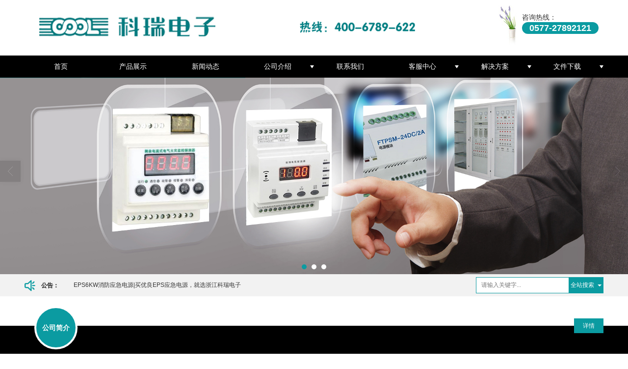

--- FILE ---
content_type: text/html; charset=utf-8
request_url: http://www.krxin.com/
body_size: 9626
content:
<!DOCTYPE html PUBLIC "-//W3C//DTD XHTML 1.0 Stict//EN" "http://www.w3.org/TR/xhtml1/DTD/xhtml1-strict.dtd">
<html xmlns="http://www.w3.org/1999/xhtml">
<head>
<meta http-equiv="Content-Type" content="text/html; charset=utf-8"/>
<meta charset="utf-8">
<meta http-equiv="X-UA-Compatible" content="IE=edge" />
<!-- 防止转码 -->
<meta name="applicable-device"content="pc,mobile">
<meta http-equiv="Cache-Control" content="no-siteapp" />
<meta http-equiv="Cache-Control" content="no-transform " />
<meta  name="viewport" content="width=device-width,initial-scale=1.0,minimum-scale=1.0, maximum-scale=1.0, user-scalable=no" />
<meta name="author" content="" />
<!--U防止json劫持token-->
<meta name="csrf-token" content="e46f16ecaa87c70620036255db9c6c61">
<meta name="domain-token" content="2fdab840f66d99dc5d041338018043bf">
<meta name="seo-base-link" content="">
<title>FEPS应急电源,消防设备应急电源,灯具专用应急电源,智能照明疏散系统,集中控制疏散系统</title>
<meta name="keywords" content="EPS应急电源,FEPS应急电源,消防巡检柜,直流屏,消防设备应急电源,灯具专用应急电源,智能照明疏散系统,集中控制疏散系统,集中供电型智能疏散系统,消防水泵自动巡检控制设备,浙江省科瑞电子科技有限公司" />
<meta name="description" content="科瑞电子科技主要产品：EPS消防应急电源系统、智能消防疏散指示系统、智能消防水泵（风机）巡检系统、UPS不间断电源、逆变电源、变频电源、太阳能电源、风能电源。 联系： 13506546510 邱华东" />
<link rel="shortcut icon" type="image/x-icon" href="//mz-style.258fuwu.com/favicon.ico" />
<link rel="canonical" href="http://www.krxin.com/">
<!--引导页加载-->
<link href="//mz-style.258fuwu.com/Public/Css/User/guidestyle.css?v=43" rel="stylesheet" />
<link href="//mz-style.258fuwu.com/Public/Css/p_mb.css?v=43" rel='stylesheet' />
<link href="//mz-style.258fuwu.com/Public/Css/bootstrap.min.css?v=43" rel='stylesheet' />
<link href="//mz-style.258fuwu.com/Public/Css/public.css?v=43" rel='stylesheet' />
<link href="//mz-style.258fuwu.com/Public/Css/banner/banner.css?v=43" rel='stylesheet' />
<link rel="stylesheet" href="//mz-style.258fuwu.com/Public/Home/Theme189/style.css?v=43" />
<link rel="stylesheet" type="text/css" href="//mz-style.258fuwu.com/Public/Css/custom.css?v=8">
<!--<style>-->
<link rel="stylesheet" href="//mz-style.258fuwu.com/Public/Css/Customer/customer_index_501457855.css?time=1658559191">
<!---->
<!--        </style>--><!-- 首页必须加载样式的style层，不可以删除 -->
<script src="//mz-style.258fuwu.com/Public/Js/jquery.3.7.1.min.js"></script>
<!-- <script src="https://mz-style.258fuwu.com/jquery/2.0.0/jquery.min.js"></script> -->
<script src="//mz-style.258fuwu.com/Public/Js/swiper.min.js"></script>
    <script>
        var is_ssl="0";
        var ishttps = 'https:' == document.location.protocol ? true : false;
        if (is_ssl == 1) {
            if(!ishttps) {
                window.location.href = "";
            }
        }
    </script>
    </head>
    <body id="body" style="overflow-x:hidden; overflow-y: scroll;outline: none;" class="  Pagebg">
                
<div class="Pagebg"><div class="container"> 	<div class="row clearfix tpl_one" id="md_tpl_one"> 		<div class="col-md-12 column column1"> 			<div class="menu" id="md_menu">            <div id="css_style"><!-- 该div层是用来替换为内页的css的，必须放在这里 --></div>
            <div class="headFixed"> 
                <div class="header-box clearfix ">  
                    <!-- pc端logo -->
                    <h1 class="logo_name">
                        <span>浙江省科瑞电子科技有限公司</span>
                        <a href="/" class="logo navbar-brand">
                            <img src="//alipic.files.mozhan.com/mozhan/20220719/8e5a85618835c503124f389595e39646.png" alt="浙江省科瑞电子科技有限公司" />
                        </a>
                    </h1>
                    <!-- 手机端logo -->
                    <a title="浙江科瑞电子科技有限公司" class="navbar-brand-mobile logo" href="/"><img src="//alipic.files.mozhan.com/mozhan/20220719/8e5a85618835c503124f389595e39646.png" alt="浙江省科瑞电子科技有限公司" /></a>   
                    <div class="btn-t btn-navbar-t navBtn NavBtn" id="NavBtn" >
                        <span class="icon-bar"></span>
                        <span class="icon-bar"></span>
                        <span class="icon-bar"></span>
                    </div> 
                    <span class="tel">
                        <img src="//static-s.files.258fuwu.com/Public/Images/Theme189/flower.jpg" alt="">
                        <p>咨询热线：</br><b class="Themebg">0577-27892121 </b></p>
                    </span>        
                 </div> 
                    <div class="clearfix none"></div>
                    <div class="header-nav cl ThemeSbg">                
                        <div class="nav-box">
                            <div data-design-rel="menu" class="NavBox" id="NavBox">
                                <ul class="nav navbar-nav">
        <li>
                        <a class="overflow Themebghover " href="//www.krxin.com/" >
        首页
        </a>
                
        
            </li>
        <li>
                        <a class="overflow Themebghover " href="//www.krxin.com/Product-index.html" >
        产品展示
        </a>
                
        
            </li>
        <li>
                        <a class="overflow Themebghover " href="//www.krxin.com/Article-index.html" >
        新闻动态
        </a>
                
        
            </li>
        <li>
                        <a class="overflow Themebghover Triangle" href="//www.krxin.com/About.html" >
        公司介绍
        </a>
                
                    <span class="TriangleBtn"></span>
        
                <ul class="Themebg">
                        <li>
                                <a href="//www.krxin.com/SignPage-detail-id-3201046.html"  >
                    发展历程
                </a>
                            </li>
                        <li>
                                <a href="//www.krxin.com/SignPage-detail-id-3201047.html"  >
                    组织机构
                </a>
                            </li>
                        <li>
                                <a href="//www.krxin.com/SignPage-detail-id-3201048.html"  >
                    理念体系
                </a>
                            </li>
                    </ul>
            </li>
        <li>
                        <a class="overflow Themebghover " href="//www.krxin.com/Contact.html"  rel="nofollow">
            联系我们
        </a>
                
        
            </li>
        <li>
                        <a class="overflow Themebghover Triangle" href="//www.krxin.com/SignPages.html" >
        客服中心
        </a>
                
                    <span class="TriangleBtn"></span>
        
                <ul class="Themebg">
                        <li>
                                <a href="//www.krxin.com/SignPage-detail-id-3201049.html"  >
                    售后服务
                </a>
                            </li>
                        <li>
                                <a href="//www.krxin.com/SignPage-detail-id-3201052.html"  >
                    产品资质
                </a>
                            </li>
                        <li>
                                <a href="//www.krxin.com/Album-detail-album_id-240991.html"  >
                    资质证书
                </a>
                            </li>
                        <li>
                                <a href="//www.krxin.com/SignPage-detail-id-3201050.html"  >
                    客户培训
                </a>
                            </li>
                        <li>
                                <a href="//www.krxin.com/SignPage-detail-id-3201052.html"  >
                    产品说明书
                </a>
                            </li>
                        <li>
                                <a href="//www.krxin.com/Album-detail-album_id-240991.html"  >
                    资质证书
                </a>
                            </li>
                    </ul>
            </li>
        <li>
                        <a class="overflow Themebghover Triangle" href="//www.krxin.com/Album-detail-album_id-240992.html" >
        解决方案
        </a>
                
                    <span class="TriangleBtn"></span>
        
                <ul class="Themebg">
                        <li>
                                <a href="//www.krxin.com/Album-detail-album_id-240992.html"  >
                    工程案例
                </a>
                            </li>
                    </ul>
            </li>
        <li>
                        <a class="overflow Themebghover Triangle" href="//www.krxin.com/SignPage-detail-id-3201052.html" >
        文件下载
        </a>
                
                    <span class="TriangleBtn"></span>
        
                <ul class="Themebg">
                        <li>
                                <a href="//www.krxin.com/Article-detail-id-3201053.html"  >
                    KR-C-2000安装使用说明书
                </a>
                            </li>
                        <li>
                                <a href="//www.krxin.com/Article-detail-id-3201054.html"  >
                    KR-D-2KVA安装使用说明书
                </a>
                            </li>
                        <li>
                                <a href="//www.krxin.com/Article-detail-id-3201055.html"  >
                    KR-XFXJ-55消防控制电气装置使用说明书
                </a>
                            </li>
                        <li>
                                <a href="//www.krxin.com/Article-detail-id-3201056.html"  >
                    标志灯具安装使用说明书
                </a>
                            </li>
                        <li>
                                <a href="//www.krxin.com/Article-detail-id-3201057.html"  >
                    照明灯具安装使用说明书
                </a>
                            </li>
                    </ul>
            </li>
    </ul>

                            </div>
                        </div>
                        <div class="NavBoxPublic" id="NavBoxPublic">
                        <ul class="navPublic">
        <li>
                        <a class="Themefont " href="//www.krxin.com/"  >
        首页
        </a>
                
        
            </li>
        <li>
                        <a class="Themefont " href="//www.krxin.com/Product-index.html"  >
        产品展示
        </a>
                
        
            </li>
        <li>
                        <a class="Themefont " href="//www.krxin.com/Article-index.html"  >
        新闻动态
        </a>
                
        
            </li>
        <li>
                        <a class="Themefont Triangle" href="//www.krxin.com/About.html"  >
        公司介绍
        </a>
                
                    <span class="TriangleBtn"></span>
        
                <ul class="Themebg">
                        <li class="Themebghover">
                                <a class="" href="//www.krxin.com/SignPage-detail-id-3201046.html" data-img=""  >
                    发展历程
                </a>
                            </li>
                        <li class="Themebghover">
                                <a class="" href="//www.krxin.com/SignPage-detail-id-3201047.html" data-img=""  >
                    组织机构
                </a>
                            </li>
                        <li class="Themebghover">
                                <a class="" href="//www.krxin.com/SignPage-detail-id-3201048.html" data-img=""  >
                    理念体系
                </a>
                            </li>
                    </ul>
            </li>
        <li>
                        <a class="Themefont " href="//www.krxin.com/Contact.html"  rel="nofollow">
            联系我们
        </a>
                
        
            </li>
        <li>
                        <a class="Themefont Triangle" href="//www.krxin.com/SignPages.html"  >
        客服中心
        </a>
                
                    <span class="TriangleBtn"></span>
        
                <ul class="Themebg">
                        <li class="Themebghover">
                                <a class="" href="//www.krxin.com/SignPage-detail-id-3201049.html" data-img=""  >
                    售后服务
                </a>
                            </li>
                        <li class="Themebghover">
                                <a class="" href="//www.krxin.com/SignPage-detail-id-3201052.html" data-img=""  >
                    产品资质
                </a>
                            </li>
                        <li class="Themebghover">
                                <a class="" href="//www.krxin.com/Album-detail-album_id-240991.html" data-img=""  >
                    资质证书
                </a>
                            </li>
                        <li class="Themebghover">
                                <a class="" href="//www.krxin.com/SignPage-detail-id-3201050.html" data-img=""  >
                    客户培训
                </a>
                            </li>
                        <li class="Themebghover">
                                <a class="" href="//www.krxin.com/SignPage-detail-id-3201052.html" data-img=""  >
                    产品说明书
                </a>
                            </li>
                        <li class="Themebghover">
                                <a class="" href="//www.krxin.com/Album-detail-album_id-240991.html" data-img=""  >
                    资质证书
                </a>
                            </li>
                    </ul>
            </li>
        <li>
                        <a class="Themefont Triangle" href="//www.krxin.com/Album-detail-album_id-240992.html"  >
        解决方案
        </a>
                
                    <span class="TriangleBtn"></span>
        
                <ul class="Themebg">
                        <li class="Themebghover">
                                <a class="" href="//www.krxin.com/Album-detail-album_id-240992.html" data-img=""  >
                    工程案例
                </a>
                            </li>
                    </ul>
            </li>
        <li>
                        <a class="Themefont Triangle" href="//www.krxin.com/SignPage-detail-id-3201052.html"  >
        文件下载
        </a>
                
                    <span class="TriangleBtn"></span>
        
                <ul class="Themebg">
                        <li class="Themebghover">
                                <a class="" href="//www.krxin.com/Article-detail-id-3201053.html" data-img=""  >
                    KR-C-2000安装使用说明书
                </a>
                            </li>
                        <li class="Themebghover">
                                <a class="" href="//www.krxin.com/Article-detail-id-3201054.html" data-img=""  >
                    KR-D-2KVA安装使用说明书
                </a>
                            </li>
                        <li class="Themebghover">
                                <a class="" href="//www.krxin.com/Article-detail-id-3201055.html" data-img=""  >
                    KR-XFXJ-55消防控制电气装置使用说明书
                </a>
                            </li>
                        <li class="Themebghover">
                                <a class="" href="//www.krxin.com/Article-detail-id-3201056.html" data-img=""  >
                    标志灯具安装使用说明书
                </a>
                            </li>
                        <li class="Themebghover">
                                <a class="" href="//www.krxin.com/Article-detail-id-3201057.html" data-img=""  >
                    照明灯具安装使用说明书
                </a>
                            </li>
                    </ul>
            </li>
    </ul>

                        <!-- 所有模板导航必须在这个文件里面 -->
                        </div>
                        <div class="NavBoxBg" id="NavBoxBg">
                            <div id="NavBoxBtn"></div>
                        </div>
                    </div>
            </div>
             </div> 		</div> 	</div> 	<div class="row clearfix tpl_two" id="md_tpl_two"> 		<div class="col-md-12"> 			<div class="column column1"> 				<div id="md_banner" class="banner">        <div class="col-md-12">  
            <div data-design-rel="banner" class="carousel slide" id="myCarousel">
                <div class="bannerBox">
<div class="bannerEffect" id="pc_banner_content">
	<div class="fullwidthbanner-container">
		<div class="fullwidthbanner">
			<ul>
								<li data-transition="slideleft"
				data-slotamount="15" data-masterspeed="300">
													<img src="//alipic.files.mozhan.com/mozhan/20220720/b9ffdfdaec47411bc040ebd15f3a2910.jpg?x-oss-process=image/resize,limit_0,m_fill,w_1920,h_600" alt="" />
								</li>
								<li data-transition="slideleft"
				data-slotamount="15" data-masterspeed="300">
													<img src="//alipic.files.mozhan.com/mozhan/20220720/8793c0112b04c42803f06be5a0f57f78.jpg?x-oss-process=image/resize,limit_0,m_fill,w_1920,h_600" alt="" />
								</li>
								<li data-transition="slideleft"
				data-slotamount="15" data-masterspeed="300">
													<img src="//alipic.files.mozhan.com/mozhan/20220720/c3aa54d53c0e8f7006f533013bf3238d.jpg?x-oss-process=image/resize,limit_0,m_fill,w_1920,h_600" alt="" />
								</li>
							</ul>
		</div>
	</div>
</div>

</div>

            </div>	
        </div>
        <div class="clearfix"></div>
        </div> 			</div> 		</div> 	</div> 	<div class="row clearfix tpl_three" id="md_tpl_three"> 		<div class="col-md-12"> 			<div class="column column1"> 				<div class="notice" id="md_notice">            
            <div class="notice-box">
                <div class="noticeBox">
                    <div class="col-md-6" style=" overflow: hidden; float:left; ">
                        <div class="alertinfo">
                            <span class="zuixin iconfont icon-gonggao">公告：</span>
                            <ul class="notice-ul">
                                                                <li >
                                                                        <a title="EPS6KW消防应急电源|买优良EPS应急电源，就选浙江科瑞电子"  href="//www.krxin.com/Article-detail-id-3203631.html" class="Themetxthover">EPS6KW消防应急电源|买优良EPS应急电源，就选浙江科瑞电子</a>
                                                                    </li>
                                                                <li  class="hidden" >
                                                                        <a title="常州故障弧探测器-温州价格适中的故障电弧检测器"  href="//www.krxin.com/Article-detail-id-3203632.html" class="Themetxthover">常州故障弧探测器-温州价格适中的故障电弧检测器</a>
                                                                    </li>
                                                                <li  class="hidden" >
                                                                        <a title="GZDW100AH/220V|不错的直流电源系统品牌推荐"  href="//www.krxin.com/Article-detail-id-3203633.html" class="Themetxthover">GZDW100AH/220V|不错的直流电源系统品牌推荐</a>
                                                                    </li>
                                                                <li  class="hidden" >
                                                                        <a title="成都应急电源-想买优良的EPS应急电源就选择浙江科瑞电子"  href="//www.krxin.com/Article-detail-id-3203634.html" class="Themetxthover">成都应急电源-想买优良的EPS应急电源就选择浙江科瑞电子</a>
                                                                    </li>
                                                                <li  class="hidden" >
                                                                        <a title="火灾报警控制器_浙江科瑞电子提供耐用的电气火灾监控系统"  href="//www.krxin.com/Article-detail-id-3203635.html" class="Themetxthover">火灾报警控制器_浙江科瑞电子提供耐用的电气火灾监控系统</a>
                                                                    </li>
                                                                <li  class="hidden" >
                                                                        <a title="智能照片疏散系统_有口皆碑的智能照明疏散系统推荐"  href="//www.krxin.com/Article-detail-id-3203630.html" class="Themetxthover">智能照片疏散系统_有口皆碑的智能照明疏散系统推荐</a>
                                                                    </li>
                                                                <li  class="hidden" >
                                                                        <a title="攀枝花应急电源_买优良的EPS应急电源，就选浙江科瑞电子"  href="//www.krxin.com/Article-detail-id-3203628.html" class="Themetxthover">攀枝花应急电源_买优良的EPS应急电源，就选浙江科瑞电子</a>
                                                                    </li>
                                                                <li  class="hidden" >
                                                                        <a title="水泵启动柜|买好的消防水泵自动巡检控制设备，就选浙江科瑞电子"  href="//www.krxin.com/Article-detail-id-3203627.html" class="Themetxthover">水泵启动柜|买好的消防水泵自动巡检控制设备，就选浙江科瑞电子</a>
                                                                    </li>
                                                            </ul>        
                        </div>
                    </div>
                      <div class="col-md-4 searchBox" style="float:right;">
                       <div class="search">
                                                <form class="navbar-form" role="search" action="//www.krxin.com/Article-searchAll.html" method="post">
                                                    <div class="form-group fl">
                                <input type="text" class="form-control ThemeFborder" name="name" placeholder="请输入关键字..."/>
                            </div>
                            <div class="btn-group btn-search-group Themebg">
                                <button type="submit" class="btn btn-danger btn-search ">全站搜索</button>
                                <button type="button" class="btn btn-danger dropdown-toggle" data-toggle="dropdown"><span class="caret"></span> </button>
                                <ul class="dropdown-menu" role="menu" style="z-index:9999;">
                                    <li><a title="全站搜索" href="javascript:;" data-role="webSearchUrl">全站搜索</a></li>
                                    <li><a href="javascript:;" data-role="productSearchUrl">产品搜索</a></li>
                                    <li><a href="javascript:;" data-role="articleSearchUrl">文章搜索</a></li>
                                </ul>
                            </div>
                            <input type="hidden"  id="webSearchUrl" value="//www.krxin.com/Article-searchAll.html" />
                            <input type="hidden"  id="productSearchUrl" value="//www.krxin.com/Product-index.html" />
                            <input type="hidden"  id="articleSearchUrl" value="//www.krxin.com/Article-index.html" />
                        </form>
                       </div>
                    </div> 
                </div>
            </div>
            </div> 			</div> 		</div> 	</div> 	<div class="row clearfix tpl_six" id="md_tpl_six"> 		<div class="col-md-12 column column1"> 			<div class="about" id="md_about"> 
				<div class="about_box">
					<div class="about_title overflow Themebg" data-design-rel="about"> 
						公司简介
					</div>
					<div class="company_box">
						<div class="company_img">
							<img src="//alipic.files.mozhan.com/mozhan/20220720/48e4074b0d5db4cdf037c47de9561f98.jpg" alt="">
						</div>
						<div class="company_wz"><p>浙江科瑞电子科技有限公司坐落在享有世界地质文化遗产、世界地质公园美誉的雁荡山麓，同时坐拥极富盛名的中国电器之都产业集群&mdash;&mdash;乐清经济开发区。科瑞公司是一家从事高科技电子产品的研发、生产与销售于一体的企业。公司技术力量雄厚，积多年与美国、国内各大高校院校的合作技术成果和经验，引进、吸收当今的电子测试技术，生产工艺，研发并制造国内外高科技电源系列产品。主要产品：EPS消防应急电源系统、智能消防疏散指示系统、智能消防水泵（风机）巡检系统、UPS不间断电源、逆变电源、变频电源、太阳能电源、风能电源。</p><p>   经过近几年的克难攻坚，公司在国内已基本形成以省市为办事处的经销网络，网络基本遍及全国各大城市，逐步形成了产品售前、售中、售后的产业功能服务，同时，公司进行了不断的产业结构调整，开拓并成立了3家分公司，11家合作企业，在消防领域、认证方面，公司在拥有ISO9000、消防型式认可证书等的基础上，先后获得了外观、实用新型和电子技术等多项专利，并取得了软件企业和建设创新型科技企业等殊荣。</p><p><br/></p><p>     科瑞公司秉承&ldquo;科技创新、机制创新、管理创新、营销创新&rdquo;的经营理念，坚持以人为本，打造和谐企业，始终如一的走&ldquo;质量立企、科技兴业&rdquo;的道路，努力加快新产品开发，加大新产品推广力度，建立完善的售后服务机制，以好的满足客户对产品的功能、质量和服务的需求。</p><p><br/></p><p>    科瑞人把&ldquo;追求品质、回报社会&rdquo;视为自己的奋斗目标，在前进的道路上积极进行改革创新，不断调整产权结构，实施品牌战略，竭诚与国内外客商及社会各界人士携手并进，创新科技，共创辉煌！</p><p><br/></p></div>
					</div>	
					<a title="详情" href="//www.krxin.com/About.html" class="Themebg more">详情</a>
				</div>  	           
				</div> 		</div> 	</div> 	<div class="row clearfix tpl_module" id="md_tpl_module"> 		<div class="col-md-12"> 			<div class="column column1"> 				<div class="module" id="md_module" dataid="23832">            <div class="col-md-12">
                <div data-design-rel="module" class="carousel slide" id="myCarousel">
                    <div class="module">
                                                    <img id="img_23832" src="//alipic.files.mozhan.com/mozhan/20220720/2bc23f0d3c2aec05f6780981fc4009d0.jpg" usemap="#moduleimg_23832" border="0" hidefocus="true" alt="" />
                            <map name="moduleimg_23832" id="moduleimg_23832">
                            </map>
                            <script type="text/javascript">
                                $(function(){
                                    setTimeout(function(){
                                        var h = $('#img_23832').height();
                                        var w = $('#img_23832').width();
                                        var str = '';
                                        var obj = [{"link":"","x1":0,"y1":0,"x2":1,"y2":1}];
                                        for(x in obj){
                                            if(obj[x].link){
                                                str += '<area target="_blank" shape="rect" coords="'+parseInt(obj[x].x1*w)+','+parseInt(obj[x].y1*h)+','+parseInt(obj[x].x2*w)+','+parseInt(obj[x].y2*h)+'" href="'+obj[x].link+'" alt="">';
                                            }
                                        }
                                        $('#moduleimg_23832').html(str);
                                        },1500);
                                });
                            </script>
                                            </div>
                </div>
            </div>
            <div class="clearfix"></div>
            </div> 			</div> 		</div> 	</div> 	<div class="row clearfix tpl_five" id="md_tpl_five"> 		<div class="col-md-12"> 			<div class="content-box"> 				<div class="column column1"> 					<div class="product" id="md_product" dataid="0"> 
            <div class="index_title">
                <div class="title_name"><p data-design-rel="new-product" class="title Themebg overflow">我们的产品</p></div>
                <a title="更多" href="//www.krxin.com/Product-index.html" class="Themebg more">更多</a>
            </div> 
            <div class="pro_box">
                <div class="pro_fenlei ThemeFborder">
                    <ul>
                                             <li><a href="//www.krxin.com/Products-355965.html" class="Themebghover">EPS应急电源</a></li>                       <li><a href="//www.krxin.com/Products-355964.html" class="Themebghover">UPS电源</a></li>                       <li><a href="//www.krxin.com/Products-355963.html" class="Themebghover">逆变电源</a></li>                       <li><a href="//www.krxin.com/Products-355958.html" class="Themebghover">智能疏散指示系统</a></li>                       <li><a href="//www.krxin.com/Products-355957.html" class="Themebghover">智能消防巡检柜</a></li>                       <li><a href="//www.krxin.com/Products-355956.html" class="Themebghover">医用IT隔离电源系统</a></li>                       <li><a href="//www.krxin.com/Products-355955.html" class="Themebghover">电气火灾监控设备</a></li>                       <li><a href="//www.krxin.com/Products-355954.html" class="Themebghover">风机箱</a></li>                       <li><a href="//www.krxin.com/Products-355953.html" class="Themebghover">故障弧探测器</a></li>                       <li><a href="//www.krxin.com/Products-355952.html" class="Themebghover">机械应急柜</a></li>                       <li><a href="//www.krxin.com/Products-355878.html" class="Themebghover">控制柜</a></li>                       <li><a href="//www.krxin.com/Products-355877.html" class="Themebghover">直流屏</a></li>                       <li><a href="//www.krxin.com/Products-355876.html" class="Themebghover">智能照明</a></li>                    </ul>
                </div>        
                <div class="product-box">
                     <ul class="pro-list">
                                                                  <li class="col-pro item0" >
                        <div class="thumbnail">
                            <a title="消防设备应急电源FEPS-CYS系列1" href="/Product-detail-id-1472977.html">
                                                                <img alt="消防设备应急电源FEPS-CYS系列1" src="//alipic.files.mozhan.com/mozhan/20220723/9c049a6223dade0cc197850b68dc6973.jpg?x-oss-process=image/resize,limit_0,m_fill,w_450,h_338" class="Animation">
                                       
                            </a>    
                        </div>
                        <div class="text"><a title="消防设备应急电源FEPS-CYS系列1" href="/Product-detail-id-1472977.html" class="Themetxthover">消防设备应急电源FEPS-CYS系列1</a></div>      
                      </li>
                                          <li class="col-pro item1" >
                        <div class="thumbnail">
                            <a title="消防设备应急电源FEPS-CYS系列2" href="/Product-detail-id-1472976.html">
                                                                <img alt="消防设备应急电源FEPS-CYS系列2" src="//alipic.files.mozhan.com/mozhan/20220723/e5f07bf6695c5603b9c388263d6838a0.jpg?x-oss-process=image/resize,limit_0,m_fill,w_450,h_338" class="Animation">
                                       
                            </a>    
                        </div>
                        <div class="text"><a title="消防设备应急电源FEPS-CYS系列2" href="/Product-detail-id-1472976.html" class="Themetxthover">消防设备应急电源FEPS-CYS系列2</a></div>      
                      </li>
                                          <li class="col-pro item2" >
                        <div class="thumbnail">
                            <a title="消防应急灯具专用应急电源KR-D系列2" href="/Product-detail-id-1472975.html">
                                                                <img alt="消防应急灯具专用应急电源KR-D系列2" src="//alipic.files.mozhan.com/mozhan/20220723/add3c6a6c33face65a6ab21fd2404397.jpg?x-oss-process=image/resize,limit_0,m_fill,w_450,h_338" class="Animation">
                                       
                            </a>    
                        </div>
                        <div class="text"><a title="消防应急灯具专用应急电源KR-D系列2" href="/Product-detail-id-1472975.html" class="Themetxthover">消防应急灯具专用应急电源KR-D系列2</a></div>      
                      </li>
                                          <li class="col-pro item3" >
                        <div class="thumbnail">
                            <a title="UPS不间断电源系列3" href="/Product-detail-id-1472974.html">
                                                                <img alt="UPS不间断电源系列3" src="//alipic.files.mozhan.com/mozhan/20220723/a0e8d4cd107608b1f9c305a0420ba417.jpg?x-oss-process=image/resize,limit_0,m_fill,w_450,h_338" class="Animation">
                                       
                            </a>    
                        </div>
                        <div class="text"><a title="UPS不间断电源系列3" href="/Product-detail-id-1472974.html" class="Themetxthover">UPS不间断电源系列3</a></div>      
                      </li>
                                          <li class="col-pro item4" >
                        <div class="thumbnail">
                            <a title="UPS不间断电源系列2" href="/Product-detail-id-1472973.html">
                                                                <img alt="UPS不间断电源系列2" src="//alipic.files.mozhan.com/mozhan/20220723/2fc68067f2023bd7cc799473ee60abff.jpg?x-oss-process=image/resize,limit_0,m_fill,w_450,h_338" class="Animation">
                                       
                            </a>    
                        </div>
                        <div class="text"><a title="UPS不间断电源系列2" href="/Product-detail-id-1472973.html" class="Themetxthover">UPS不间断电源系列2</a></div>      
                      </li>
                                          <li class="col-pro item5" >
                        <div class="thumbnail">
                            <a title="UPS不间断电源系列1" href="/Product-detail-id-1472972.html">
                                                                <img alt="UPS不间断电源系列1" src="//alipic.files.mozhan.com/mozhan/20220723/36dcac008c4fb7af585d566325103327.jpg?x-oss-process=image/resize,limit_0,m_fill,w_450,h_338" class="Animation">
                                       
                            </a>    
                        </div>
                        <div class="text"><a title="UPS不间断电源系列1" href="/Product-detail-id-1472972.html" class="Themetxthover">UPS不间断电源系列1</a></div>      
                      </li>
                                        </ul>
                </div>
              </div> 
            <div style="clear:both;"></div>               
            </div> 				</div> 			</div> 		</div> 	</div> 	<div class="row clearfix tpl_four" id="md_tpl_four"> 		<div class="col-md-12"> 			<div class="content-box"> 				<div class="col-md-9 column column1"> 					<div class="article" id="md_article" dataid="0"> 
            <div class="index_title">
                <div class="title_name"><p data-design-rel="article" class="title Themebg overflow">新闻动态</p></div>
                <a title="更多" href="//www.krxin.com/Article-index.html" class="Themebg more">更多</a>
            </div> 
            <div class="news_box">
                <div class="items">
                  <ul class="temp">
                     
                    <li class="newsitem newsitem0">
                      <div class="item item0">
                        <div class="cons">
                            <a title="火灾报警控制器_浙江科瑞电子提供耐用的电气火灾监控系统" href="//www.krxin.com/Article-detail-id-3203635.html" target="_blank">
                                <div class="face">
                                                                        <img alt="火灾报警控制器_浙江科瑞电子提供耐用的电气火灾监控系统" src="//alipic.files.mozhan.com/mozhan/20220723/af2c9fa41541a3a76961a191643987cd.jpg?x-oss-process=image/resize,limit_0,m_fill,w_450,h_338" class="Animation">
                                                                    </div>
                                <div class="text">
                                  <h3 class="overflow">火灾报警控制器_浙江科瑞电子提供耐用的电气火灾监控系统</h3>
                                  <p class="iconfont icon-shizhong">2022-07-23</p>
                                  <div class="news_wd"></div>
                                </div>
                            </a>
                        </div>
                      </div>
                    </li>  
                     
                    <li class="newsitem newsitem1">
                      <div class="item item1">
                        <div class="cons">
                            <a title="成都应急电源-想买优良的EPS应急电源就选择浙江科瑞电子" href="//www.krxin.com/Article-detail-id-3203634.html" target="_blank">
                                <div class="face">
                                                                        <img alt="成都应急电源-想买优良的EPS应急电源就选择浙江科瑞电子" src="//alipic.files.mozhan.com/mozhan/20220723/2fc68067f2023bd7cc799473ee60abff.jpg?x-oss-process=image/resize,limit_0,m_fill,w_450,h_338" class="Animation">
                                                                    </div>
                                <div class="text">
                                  <h3 class="overflow">成都应急电源-想买优良的EPS应急电源就选择浙江科瑞电子</h3>
                                  <p class="iconfont icon-shizhong">2022-07-23</p>
                                  <div class="news_wd"></div>
                                </div>
                            </a>
                        </div>
                      </div>
                    </li>  
                     
                    <li class="newsitem newsitem2">
                      <div class="item item2">
                        <div class="cons">
                            <a title="GZDW100AH/220V|不错的直流电源系统品牌推荐" href="//www.krxin.com/Article-detail-id-3203633.html" target="_blank">
                                <div class="face">
                                                                        <img alt="GZDW100AH/220V|不错的直流电源系统品牌推荐" src="//alipic.files.mozhan.com/mozhan/20220723/a0e8d4cd107608b1f9c305a0420ba417.jpg?x-oss-process=image/resize,limit_0,m_fill,w_450,h_338" class="Animation">
                                                                    </div>
                                <div class="text">
                                  <h3 class="overflow">GZDW100AH/220V|不错的直流电源系统品牌推荐</h3>
                                  <p class="iconfont icon-shizhong">2022-07-23</p>
                                  <div class="news_wd"></div>
                                </div>
                            </a>
                        </div>
                      </div>
                    </li>  
                     
                    <li class="newsitem newsitem3">
                      <div class="item item3">
                        <div class="cons">
                            <a title="常州故障弧探测器-温州价格适中的故障电弧检测器" href="//www.krxin.com/Article-detail-id-3203632.html" target="_blank">
                                <div class="face">
                                                                        <img alt="常州故障弧探测器-温州价格适中的故障电弧检测器" src="//alipic.files.mozhan.com/mozhan/20220723/5e212fd06d26f7327586f3490a2982e5.jpg?x-oss-process=image/resize,limit_0,m_fill,w_450,h_338" class="Animation">
                                                                    </div>
                                <div class="text">
                                  <h3 class="overflow">常州故障弧探测器-温州价格适中的故障电弧检测器</h3>
                                  <p class="iconfont icon-shizhong">2022-07-23</p>
                                  <div class="news_wd"></div>
                                </div>
                            </a>
                        </div>
                      </div>
                    </li>  
                                    </ul>
                  <div class="cl"></div>
                </div>
            </div>
             




                </div> 				</div> 				<div class="col-md-3"> 					<div class="index_small column column1"> 						<div class="smallphoto" id="md_smallphoto" dataid="0">   
            <div class="clearfix"></div>
            <div class="smallphotoBox ">
                <div class="leftArrow"></div>
                <div class="rightArrow"></div>
                <ul class="smallphotoUl">
                                        <li> 
                                                    <img src="//alipic.files.mozhan.com/mozhan/20220720/380487084088d21086f26d1dd223ac8f.jpg?x-oss-process=image/resize,limit_0,m_fill,w_640,h_480" />
                                            </li>
                                    </ul>
            </div>
            <script>
            $(function() {
                if($('.demo-box-hw1').length){
                }else{
                   $('.smallphotoBox').flexslider();
                };
            });
            </script>
             </div> 					</div> 					<div class="index_contact column column1"> 						<div class="contact" id="md_contact">            <div class="contact_title Themebg">
               <a href="/Contact.html" data-design-rel="contact" class="overflow">联系我们</a> 
            </div>  
                            <div class="company-box">
                                        <p>公司名称：浙江科瑞电子科技有限公司</p>
                                        <p>公司地址：浙江省乐清市经济开发区纬十一路168号电力科技创新中心B区6号楼</p>
                                        <p>联系人：陈经理</p>
                                        <p>联系电话：0577-27892121</p>
                                        <p>联系手机：15067879933/18158318850</p>
                                        <p>联系邮箱：240824322@qq.com</p>
                                    </div>
                        </div> 					</div> 				</div> 			</div> 		</div> 	</div> 	<div class="row clearfix tpl_seven" id="md_tpl_seven"> 		<div class="col-md-12"> 			<div class="content-box"> 				<div class="col-md-6 column column1"> 					<div class="articleLabel" id="md_articleLabel" dataid="0">            <div class="index_title">
                <div class="title_name"><p data-design-rel="articleLabel" class="title Themebg overflow">资讯</p></div>
                <a title="更多" href="//www.krxin.com/Article-index.html" class="Themebg more">更多</a>
            </div>
            <div class="case_box">
                 <ul class="case_list">
                                        <li class="case_cont">
                        <div class="thumbnail">
                            <a title="火灾报警控制器_浙江科瑞电子提供耐用的电气火灾监控系统" href="//www.krxin.com/Article-detail-id-3203635.html" >
                                                                    <img alt="火灾报警控制器_浙江科瑞电子提供耐用的电气火灾监控系统" src="//alipic.files.mozhan.com/mozhan/20220723/af2c9fa41541a3a76961a191643987cd.jpg?x-oss-process=image/resize,limit_0,m_fill,w_450,h_338" alt="" class="Animation">
                                                            </a>
                        </div>
                        <div class="case">
                            <a href="//www.krxin.com/Article-detail-id-3203635.html" class="Themetxthover overflow">火灾报警控制器_浙江科瑞电子提供耐用的电气火灾监控系统</a>
                            <div class="text"></div>
                        </div>     
                     </li>
                                        <li class="case_cont">
                        <div class="thumbnail">
                            <a title="成都应急电源-想买优良的EPS应急电源就选择浙江科瑞电子" href="//www.krxin.com/Article-detail-id-3203634.html" >
                                                                    <img alt="成都应急电源-想买优良的EPS应急电源就选择浙江科瑞电子" src="//alipic.files.mozhan.com/mozhan/20220723/2fc68067f2023bd7cc799473ee60abff.jpg?x-oss-process=image/resize,limit_0,m_fill,w_450,h_338" alt="" class="Animation">
                                                            </a>
                        </div>
                        <div class="case">
                            <a href="//www.krxin.com/Article-detail-id-3203634.html" class="Themetxthover overflow">成都应急电源-想买优良的EPS应急电源就选择浙江科瑞电子</a>
                            <div class="text"></div>
                        </div>     
                     </li>
                                     </ul>        
            </div> 
            <div style="clear:both;"></div>
             




                </div> 				</div> 				<div class="col-md-6 column column1"> 					<div class="module" id="md_module" dataid="23833">            <div class="col-md-12">
                <div data-design-rel="module" class="carousel slide" id="myCarousel">
                    <div class="module">
                                                                                    <img src="//alipic.files.mozhan.com/mozhan/20220727/fc615cd3832393fb04bfdf9f5dfa3ae1.gif" alt="" />
                                                                        </div>
                </div>
            </div>
            <div class="clearfix"></div>
            </div> 				</div> 			</div> 		</div> 	</div> 	<div class="row clearfix tpl_footers" id="md_tpl_footers"> 		<div class="clearfix column column1"> 			<div class="friendLink" id="md_friendLink">            <div class="link-box friendBox">
                <h4>友情链接：</h4>
                <ul>
                                    </ul>  
           </div>
             </div> 		</div> 		<div class="column clearfix column1"> 			<div class="footers" id="md_footers">           
            <div class="footers-box ThemeSbg">
                <div class="footerBox clearfix">
                    <div class="text-center">
                        <div class="clearfix">
    <div class="footersInformation">
                <p><span style="font-family: arial, helvetica,sans-serif; font-size: 19px;">浙江科瑞电子科技有限公司,专营 智能消防巡检柜 智能疏散指示系统 逆变电源 UPS电源 EPS应急电源 等业务,有意向的客户请咨询我们，联系电话：057727892121</span></p>
                <p>
            <!--    CopyRight © All Right Reserved 版权所有:-->
                        CopyRight © 版权所有:
            <a title="浙江省科瑞电子科技有限公司" rel="nofollow"  class="Whitefont" href="/">浙江省科瑞电子科技有限公司</a>
                                                <a title="网站地图" class="Whitefont" href=//www.krxin.com/Sitemap.html>网站地图</a>
                        <a title="xml" class="Whitefont" href="/Mapxml.html" target="_blank">XML</a>
                                </p>
        <p>
            </p>
                    </div>

     <div class="qr">
                        <img src="data:;base64,iVBORw0KGgoAAAANSUhEUgAAAFEAAABRAQMAAACQQdh1AAAABlBMVEX///[base64]/ZTTsGF5l8BvSWPXLe9bd6kpaFh26QvMx/+Gs5Bu/BlS69Gw7Jvk2RXDtf9Mbv3PcuUH9QO+Aktvu9nwEQAAAABJRU5ErkJggg==" />
                        <br>
        <div class="Attention">扫一扫访问移动端</div>
        <div class="Big">
                                    <img src="data:;base64,iVBORw0KGgoAAAANSUhEUgAAAFEAAABRAQMAAACQQdh1AAAABlBMVEX///[base64]/ZTTsGF5l8BvSWPXLe9bd6kpaFh26QvMx/+Gs5Bu/BlS69Gw7Jvk2RXDtf9Mbv3PcuUH9QO+Aktvu9nwEQAAAABJRU5ErkJggg==" />
            
                    </div>
    </div> 
</div>
                    </div>
                </div>
            </div>
             </div> 		</div> 	</div> </div></div>
<!--banner效果插件-->
<script type="text/javascript" src="//apps.bdimg.com/libs/jquery/1.8.3/jquery.min.js"></script>
<script type="text/javascript" src="//mz-style.258fuwu.com/Public/Js/Effect/jquery.banner.revolution.min.js"></script>
<script type="text/javascript" src="//mz-style.258fuwu.com/Public/Js/Effect/slider.js"></script>
<script type="text/javascript" src="//mz-style.258fuwu.com/Public/Js/Effect/banner.js"></script>

<script>
(function(){
    var bp = document.createElement('script');
    var curProtocol = window.location.protocol.split(':')[0];
    if (curProtocol === 'https') {
        bp.src = 'https://zz.bdstatic.com/linksubmit/push.js';
    }
    else {
        bp.src = 'http://push.zhanzhang.baidu.com/push.js';
    }
    var s = document.getElementsByTagName("script")[0];
    s.parentNode.insertBefore(bp, s);
})();
</script>
<!--end-->
<!--手机端增加底部按钮-->
<div class="phone-menu0"><!--phone-menu0为黑色版，phone-menu1为灰白色版-->
    <ul style="display: flex;">
        <li style="flex:1;"><a title="电话咨询" href="tel:0577-27892121 "><i class="icon1"></i>电话咨询</a></li>
        <li style="flex:1;"><a title="短信咨询" href="sms:13506546510"><i class="icon2"></i>短信咨询</a></li>
        <li style="flex:1;"><a title="留言咨询" href="/Feedback-index-isAdd-1.html?uid=501457855"><i class="icon3"></i>留言咨询</a></li>
        <li style="flex:1;"><a title="查看地图" href="/Lbs.html"><i class="icon4"></i>查看地图</a></li>
        <!--<li><a id="share" title="查看地图"><i class="icon5"></i>分享</a></li>-->
    </ul>
</div>


<script src="//mz-style.258fuwu.com/Public/Js/bootstrap.min.js?v=8"></script>
<script src="//mz-style.258fuwu.com/Public/Js/Home/page.js?v=8"></script>
<script src="//mz-style.258fuwu.com/Public/Js/Home/slide.js?v=8"></script>
<script src="//mz-style.258fuwu.com/Public/Js/User/sharing.js?v=8"></script>
    <!--简体繁体切换-->
        <script type="text/javascript" src="//mz-style.258fuwu.com/Public/Js/Home/load.js"></script>
    <!--end-->
<script type='text/javascript'>
    /*
    // window.onload = setCodeValue('s'); //设置简体繁体
    */
    $(function () {
        $("img").lazyload({
            placeholder: 'http://static.files.mozhan.com/Public/Js/LazyLoad/grey.gif',
            effect: "fadeIn",
            skip_invisible: false,
            threshold : 5000,
            failurelimit : 30
        });
    });
</script>




</body>
</html>


--- FILE ---
content_type: text/css
request_url: http://mz-style.258fuwu.com/Public/Css/Customer/customer_index_501457855.css?time=1658559191
body_size: 4559
content:
/*配置颜色*/.Themetxthover:hover,.Themefont{color:rgb(11, 155, 161) !important}.Themebg,.tp-bullets.simplebullets.round .bullet.selected,.tp-bullets.simplebullets.round .bullet:hover,.tp-bannertimer,.tp-leftarrow:hover,.tp-rightarrow:hover,.message-list dl dt{background-color:rgb(11, 155, 161) !important}.Themebghover:hover{background-color:rgb(11, 155, 161) !important}.ThemeFborder,.ThemeSborder{border-color:rgb(11, 155, 161) !important}.NavBoxPublic .TriangleBtn:before{border-color:rgb(11, 155, 161) !important}.ThemeSbg{background-color:rgb(0, 0, 0) !important}.notice-box .zuixin:before{color:rgb(11, 155, 161) !important}.tpl_six{background-color:rgb(0, 0, 0) !important;margin-top:60px !important}.articleLabel .case a:before,.friendLink,.breadCrumb{background-color:rgb(11, 155, 161) !important}.left_class,.info_class_x .tab-box,.pro_class_x .left_class{border-left-color:rgb(11, 155, 161) !important}/*字体*/@font-face{font-family: "iconfont";src: url('/Public/Images/Theme189/icon/iconfont.eot');src: url('/Public/Images/Theme189/icon/iconfont.eot?#iefix') format('embedded-opentype'),  url('/Public/Images/Theme189/icon/iconfont.woff') format('woff'),  url('/Public/Images/Theme189/icon/iconfont.ttf') format('truetype'),   url('/Public/Images/Theme189/icon/iconfont.svg#iconfont2') format('svg')}.iconfont{font-family:"iconfont" !important;font-size:16px;font-style:normal;-webkit-font-smoothing: antialiased;-webkit-text-stroke-width: 0.2px;-moz-osx-font-smoothing: grayscale}.icon-gonggao:before{content: "\e600"}.icon-shizhong:before{content: "\e601";font-size: 14px;vertical-align: middle}.tpl_one .col-md-12{float: none}.row .col-md-4,.row .col-md-8,.row .col-md-9,.row .col-md-7,.row .col-md-5{padding: 0px}.menu .header-box{margin:0 auto;height: auto;max-width: 1180px;position: relative}.menu .header-box .logo{float: left;z-index: 2;position: relative}.menu .header-box .logo img{margin:0;max-height: 100px !important;min-height: 65px}.nowrap,.nowrapall,.nowrapall *{white-space: nowrap;text-overflow:ellipsis;overflow:hidden}.cl{clear: both}.content-box{max-width:1180px;margin:30px auto 0px;clear: both}.Animation{-webkit-transition: all .4s ease-in-out 0s;-moz-transition: all .4s ease-in-out 0s;-ms-transition: all .4s ease-in-out 0s;transition: all .4s ease-in-out 0s}a:hover{text-decoration: none}#md_tpl_one #md_banner,#md_tpl_one #md_notice,#md_tpl_one #md_tpl_six{display: none}.column{margin: 0px}/*--插件留言输入框字体颜色--*/.skin1 input, .skin1 textarea, .xskin1 input, .xskin1 textarea{color: #333}/*--banner/原点--*/.bannerEffect .tp-bullets.simplebullets.round .bullet{width: 10px;height:10px;border-radius: 30px;margin: 0 5px}.index_title{position: relative;height: 1px;background-color: #e2e2e2}.index_title .title_name{position: absolute;left: 24px;background-color: #fff;border-radius: 0px 0px 100px 100px;border: 1px solid #e2e2e2;height: 44px;width: 88px;border-top: none}.index_title p{display: block;position: absolute;left: 4px;color: #fff;border-radius: 50%;text-align: center;height: 80px;line-height: 80px;width: 80px;top: -40px;font-size: 14px;font-weight: bold}.index_title .more{display: block;right: 0px;position: absolute;color: #fff;width: 60px;height: 25px;line-height: 25px;text-align: center;top: -12px}/*-------</END 头部 LOGO >------------*/.menu .btn-t{z-index: 4;position: relative}.headFixed{position: relative}.header-nav{width: 100%}.menu .nav-box{height:45px;line-height: 45px;max-width:1180px;margin:0 auto}.menu .NavBox{height:45px;text-align: center}.menu .nav{padding:0;margin:0px auto;height: 45px}.menu .nav li{float:left;text-align:center}.menu .nav > li:hover ul{display: block;padding: 0}.menu .nav > li .Triangle:after{content: '';display: inline-block;border-left: 4px solid transparent;border-right: 4px solid transparent;border-top:6px solid #fff;position: absolute;top: 14px;right: 0px}.menu .nav > li ul{display: none;padding: 0;box-shadow:1px 1px 4px 0 rgba(0,0,0,.4);position: absolute;left:0px;top:45px;width: 100%;z-index: 33}.menu .nav > li ul li{line-height:35px;padding: 0px;background: none;float: none;text-align: center;margin-top: 1px;width: 100%}.menu .nav > li ul li a{font-size: 12px;color: #fff;display: block;margin: 0 5px;overflow: hidden;text-overflow: ellipsis;white-space: nowrap;text-align: center;padding: 0px}.menu .nav > li ul li a:hover{text-decoration: none;color: #fff}.menu .navbar-nav{width: 100%}.menu .navbar-nav > li{width: 12.5%;height: 45px}.menu .navbar-nav > li > a{display: block;position: relative;font-size:14px;color:#fff;height:auto;margin:6px 0px 0px;line-height:32px;border-radius: 20px;padding: 0px}.menu .navbar-nav > li > a.active, .menu .navbar-nav > li > a:hover, .menu .navbar-nav > li > a:focus{background: none}.menu .navbar-nav > li > a.active{background-image:none;-webkit-box-shadow: none;box-shadow: none}.NavBtn{display:none;text-align:center;overflow: hidden}.menu .tel{font-size: 14px;position: absolute;right: 10px;top:9%}.menu .tel img{display: block;width: 38px;height: 82px;float: left}.menu .tel p{display: block;float: left;margin-left: 10px;margin-top: 15px}.menu .tel b{font-size: 18px;font-family: "Arial";padding: 2px 15px;color: #fff;border-radius: 20px}.header-box .clearfix.none{display: none}.btn-navbar-t{display: none;float: right;padding: 3px 8px 7px;margin-right: 5px;margin-left: 5px;border: 1px solid #333;border-radius:4px}.btn-navbar-t:hover,.btn-navbar-t:focus,.btn-navbar-t:active,.btn-navbar-t.active,.btn-navbar-t.disabled,.btn-navbar-t[disabled],.btn-navbar-t .icon-bar:hover,.btn-navbar-t .icon-bar:focus,.btn-navbar-t .icon-bar:active{filter:Alpha(opacity=80);opacity:0.8}.btn-navbar-t .icon-bar{background: #333;display: block;margin-top: 4px;width: 18px;height: 2px}/*-------</END 导航>------------*//*-------</END 切换导航按钮>------------*//* 小屏幕 一*/@media screen and (max-width:1180px){.content-box{margin:30px 15px 0px}.menu .header-box .logo img{margin-left: 15px}}/* 小屏幕 三*/@media screen and (max-width:870px){.header-nav{border-bottom: none;margin-top: 0px}.menu{height:auto}.menu .tel{display: none}.menu .search{display: none}.menu .nav-box{border-radius: 0px}.header-box .clearfix.none{display: block}.menu .nav{padding: 0;margin: 0}.menu .nav li a:hover:after{display: none}.menu .btn-t{display: block;position: absolute;top: 18px;right: 14px}.menu .header-nav .nav-box{background:none;height:auto;padding:0;margin:0}.menu .nav{float:none;width:100%}.menu .NavBox{width: 100%;height:0;overflow: hidden}.menu .header-box .logo{max-width: 80%;height: 65px}.menu .header-box .logo img{max-height: 45px !important;height: 45px !important;min-height: 45px!important}/*-----------</菜单>---------------*/  }@media screen and (max-width:600px){.tpl_four .col-md-9,.tpl_four .col-md-3{width: 100% !important;float: none;margin-left: 0px !important}.tpl_four .col-md-3{margin-top: 20px}} @media screen and (max-width:320px){}.banner{width: 100%}.carousel{margin: 0}.bannerBox{position: relative}@media screen and (max-width:870px){.banner{margin:0px auto}}/*--banner/原点--*/.bannerEffect .tp-bullets.simplebullets.round .bullet{width: 10px;height:10px;border-radius: 30px;margin: 0 5px}/*---公告----*/.notice{margin: 0px auto;height: 45px;line-height: 45px;color:#333;background:#f2f2f2}.notice .alertinfo{position: relative}.notice-box .zuixin{font-weight: bold;font-size: 12px;padding: 0px 5px 0px 34px;vertical-align: top;float: left}.notice-box .zuixin:before{content: "\e600";position: absolute;left: 0px;font-size: 22px;text-align: center}.notice .notice-box{position: relative;clear: none}.notice .notice-box .noticeBox{max-width: 1180px;margin: 0 auto;border: none}.notice .notice-box ul.notice-ul{font-size:12px;height: 45px;line-height: 45px;list-style:none;padding-left:100px}.notice .notice-box ul.notice-ul li{height: 45px;line-height: 45px}.notice .notice-box ul.notice-ul li a{color: #333;padding: 0px;display: block;white-space: nowrap;text-overflow:ellipsis;overflow:hidden}.notice .notice-box ul.notice-ul li a:hover{text-decoration: none}.notice .col-md-6,.notice .col-md-4{padding: 0px}/*---搜索----*/.notice .search{float: right;display: inline;margin-right: 10px;margin-top:6px;height: 33px}.notice .search .navbar-form{padding:0px;float:right;margin: 0px}.notice .search .navbar-form .form-control{border-radius: 0;border: 1px solid;box-shadow:none;font-size: 12px;height: 33px;line-height: 33px;padding:0px 10px !important;background-color: #fff;box-sizing:border-box;display: inline-block;vertical-align:top;width: 250px}.notice .search .dropdown-menu{border-radius: 0;padding:0;min-width: 70px;left:0px}.notice .search .dropdown-menu>li{padding:0}.notice .search .dropdown-menu>li>a{text-align:center;font-size:12px;color:#666;display:block;line-height:26px;padding: 0px}.notice  .search .btn-danger{color: #fff;background-color: #bcbcbc;border:1px solid #bcbcbc;background-image:none;padding: 8px 4px;font-size: 12px}.notice .search .form-group{margin-bottom:0;vertical-align:middle;display:inline-block;float: left}.notice .btn-search-group{color:#fff;font-size:12px;font-family: "SimSun";cursor: pointer;right: 0;margin:0px;vertical-align:top}.notice .btn-search-group .btn{background: none !important;border: none !important}.notice .alertinfo li{line-height: 40px;white-space: nowrap}/* 小屏幕 一*/@media screen and (max-width:1180px){.notice .notice-box{max-width:100%}.notice .notice-box .noticeBox{margin: 0px 15px 0px}}/* 平板电脑和小屏电脑之间的分辨率 二*/@media screen and (max-width:870px){.notice .notice-box .col-md-4{width:48%}.notice .searchBox{display: none}}.notice .btn-search-group{color:#fff;font-size:14px;font-family: "SimSun";cursor: pointer;position:absolute;right: 0}.notice .btn-search-group .btn{background: none !important;border: none !important}.notice .alertinfo li{white-space: nowrap}.about .company_wz/*-----------<关于我们>---------------*/.about{clear: both;position: relative}.about .about_box{max-width: 1180px;margin: 0 auto;position: relative;padding-top: 70px;padding-bottom: 40px}.about .about_title{display: block;position: absolute;left:20px;color: #fff;border-radius: 50%;text-align: center;height: 80px;line-height: 80px;width: 80px;top: -40px;font-size: 14px;font-weight: bold;border: 4px solid #fff;z-index: 4}.about .company_box{position: relative;height: auto;overflow: hidden}.about .company_box .company_img{width: 25%;float: left}.about .company_box .company_img img{width: 100%}.about .company_wz{line-height: 30px;height: 210px;overflow: hidden;color: #fff;width: 73%;float: right;font-size: 14px;word-wrap: break-word}.about .more{display: block;right: 0px;color: #fff;font-size: 12px;text-align: center;width: 60px;height: 30px;line-height: 30px;position: absolute;top: -15px;z-index: 3}@media screen and (max-width:1180px){.about .about_box{margin: 0px 15px}}@media screen and (max-width:980px){.about .company_wz{height: 180px}}@media screen and (max-width:870px){.about .company_box .company_img{width: 30%}.about .company_wz{width: 68%}}@media screen and (max-width:600px){.about .company_wz{height: 128px}}@media screen and (max-width:480px){.about .company_box .company_img{width: 35%}.about .company_wz{width: 60%}}@media screen and (max-width:414px){.about .company_box .company_img{width: 40%}.about .company_wz{width: 56%;height: 120px;line-height: 24px}}@media screen and (max-width:375px){.about .company_wz{height: 100px}}/*-----------<联系我们>---------------*/.contact{margin-top: 15px;border: 1px solid #e2e2e2}.contact .contact_title{text-align: center;height: 40px;line-height: 40px}.contact .contact_title a{color: #fff;font-size: 14px;font-weight: bold;padding: 0 15px;display: block}.contact .company-box{background: url(/Public/Images/Theme189/contact.jpg)right bottom no-repeat;line-height: 30px;height: 173px;overflow: hidden;padding: 15px}@media screen and (max-width:980px){.contact .company-box{height: 148px}}@media screen and (max-width:870px){.contact .company-box{padding: 9px 15px}}@media screen and (max-width:768px){.contact .company-box{height: 137px;margin-bottom: 10px;line-height: 26px}}@media screen and (max-width:600px){.contact .company-box{line-height: 30px}}@media screen and (max-width:320px){.contact .company-box{height: 150px}}/*-----------<最新资讯>---------------*/.article{margin-top: 35px}.article .news_box{margin-top: 60px}.article a{text-decoration: none}.article .temp li{width:49%;float: left;list-style-type: none;overflow: hidden;box-sizing:border-box;padding: 7px;border: 1px solid #e2e2e2;margin: 0px 0px 3px 1%}.article .temp ul{padding: 0}.article .temp li:first-child{margin: 0px !important}.article .items{position: relative}.article .items ul.temp{width: 100%;padding:0px}.article .items .item{position: relative;box-sizing: border-box}.article .items .item .cons{padding: 0px}.article .items .item .face{width: 34%;height: auto;overflow: hidden;float: left}.article .items .item0 .face{width: 100% !important;float: none}.article .items .item .face img{width: 100%}.article .items .item .text{height:45px;color: #333;padding: 0px 5px;float: right;width: 62%}.article .items .item.item0 .text{width: 100%;float: none}.article .items .item .face img:hover{-webkit-transform:scale(1.1) rotate(3deg);-moz-transform:scale(1.1) rotate(3deg);-ms-transform:scale(1.1) rotate(3deg);-o-transform:scale(1.1) rotate(3deg);transform:scale(1.1) rotate(3deg)}.article .items .item h3{font-size: 14px;font-weight: bold;padding: 5px 0px;margin: 0px}.article .items .item p{font-size: 12px;font-weight: normal;color: #666}.article .items .item .news_wd{display: block;height: 48px;overflow: hidden;line-height: 24px;border-top: 1px solid #ccc;margin-top: 5px;padding-top: 5px}.article .items .item.item0 .news_wd{display: none}@media screen and (max-width: 1030px){.article .items .item .news_wd{line-height: 20px;height: 40px}}/* 横向放置的手机和竖向放置的平板之间的分辨率 三*/@media screen and (max-width: 980px){.article .temp li{margin: 0px 0px 4px 1%}}@media screen and (max-width: 870px){.article .items .item .news_wd{height: 20px}}@media screen and (max-width: 600px){.article{margin-top:60px}}@media screen and (max-width: 480px){.article .temp li{width: 100%;margin: 0px 0px 3px 0px}.article .temp li:first-child{margin: 0px 0px 3px 0px !important}.article .items .item0 .face{width: 34% !important;float: left}.article .items .item.item0 .news_wd{display: block}.article .items .item.item0 .text{width: 62%;float: right}.article .items .item .news_wd{height: 40px}}/*-----------<最新资讯>---------------*/.articleLabel{clear: both;margin-top: 30px}.articleLabel .case_box{max-width: 1030px;margin: 60px auto 0px;height: auto;overflow: hidden}.articleLabel .case_box ul.case_list{padding: 0px;display: block;width: 100%;height: auto;overflow: hidden}.articleLabel .case_box ul.case_list li{float: left;margin-bottom:5px;display: inline}.articleLabel .case_box ul.case_list li.case_cont{width:48%;margin-left: 1%;margin-right: 1%}.articleLabel .case_box .thumbnail{border:none;border-radius: 0px;margin: 0px;padding: 0px;position: relative;overflow: hidden}.articleLabel .case_box .thumbnail a{display: block}.articleLabel .case_box .thumbnail a:hover{text-decoration: none}.articleLabel .case{position: relative;background-color: #f2f2f2;padding: 15px}.articleLabel .case a{font-size: 14px;font-weight: bold;color: #333;display: block;border-bottom: 1px solid #d8d8d8;padding-bottom: 15px;position: relative}.articleLabel .case a:before{content: "";position: absolute;left: 0px;bottom: 0px;width: 110px;height: 3px}.articleLabel .case .text{height: 48px;line-height: 24px;overflow: hidden;color: #666;margin-top: 10px}.articleLabel .case_box .thumbnail img:hover{-webkit-transform:scale(1.1) rotate(3deg);-moz-transform:scale(1.1) rotate(3deg);-ms-transform:scale(1.1) rotate(3deg);-o-transform:scale(1.1) rotate(3deg);transform:scale(1.1) rotate(3deg)}@media screen and (max-width: 320px){.articleLabel .case_box ul.case_list li.case_cont{width: 98%;margin-bottom: 10px}}/*产品列表*/.product{clear: both;margin: 65px auto 0px}.product .pro_box{height: auto;overflow: hidden;margin-top: 55px}.product .pro_fenlei{height: auto;overflow: hidden;background-color: #fff;padding: 15px;float: left;width: 25%;border-left: 5px solid;box-sizing:border-box;border-right: 1px solid #e2e2e2 !important;border-top: 1px solid #e2e2e2 !important;border-bottom: 1px solid #e2e2e2 !important}.product .pro_fenlei ul{padding: 0px;margin: 0px;height: 480px;overflow: hidden}.product .pro_fenlei ul li{line-height: 48px;height: 48px}.product .pro_fenlei ul li a{display: block;color: #333;white-space: nowrap;text-overflow:ellipsis;overflow: hidden;line-height: 48px;height: 48px;font-size: 12px;border-bottom: 1px solid #e2e2e2;text-align: center}.product .pro_fenlei ul li a:hover{text-decoration: none;color: #fff}.product .product-box{height: auto;overflow: hidden;float: right;width:75%}.product .product-box ul.pro-list{padding: 0px;height: auto;overflow: hidden}.product .product-box ul.pro-list li{float: left;margin-bottom: 6px}.product li.col-pro{width: 32%;margin-left: 1%}.product .product-box .thumbnail{border:none;margin: 0px;padding: 0px;overflow: hidden;border-radius: 0px}.product .product-box .thumbnail a{display: block}.product .product-box  img{width: 100%;height: auto}.product .product-box  img:hover{-webkit-transform:scale(1.1) rotate(3deg);-moz-transform:scale(1.1) rotate(3deg);-ms-transform:scale(1.1) rotate(3deg);-o-transform:scale(1.1) rotate(3deg);transform:scale(1.1) rotate(3deg)}.product .product-box .text{font-size: 12px;height: 40px;line-height: 40px;margin:0px;padding: 0px;text-align: center;color: #333;background-color: #f2f2f2}.product .product-box .text a{color: #333;white-space: nowrap;text-overflow:ellipsis;overflow: hidden;display: block}.product .product-box .text a:hover{text-decoration: none}.DoesNot{font-size: 20px}@media screen and (max-width:980px){.product .pro_fenlei ul{height: 398px}}@media screen and (max-width:870px){.product .pro_fenlei ul{height: 358px}.product .pro_fenlei ul li,.product .pro_fenlei ul li a{line-height: 40px;height: 40px}}@media screen and (max-width:768px){.product .pro_fenlei ul{height: 321px}}@media screen and (max-width:600px){.product .pro_fenlei,.product .product-box{float: none;width: 100%}.product .pro_fenlei ul{height: auto}.product .pro_fenlei ul li:nth-child(n + 11){display: none}.product .product-box{margin-top: 15px}}@media screen and (max-width: 375px){.product li.col-pro{width: 48%}}/*---友情链接----*/.friendLink{padding:0;height: auto;margin-top: 30px}.friendLink .friendBox{margin: 0px auto;max-width: 1180px;height: auto;padding: 8px 0px}.friendLink .link-box ul{display:inline-block;overflow:hidden;padding: 0;list-style: none;margin-bottom:0;display: inline}.friendLink .link-box ul li{line-height: 24px;position: relative;font-style:normal;display: inline-block}.friendLink .link-box h4{font-size: 12px;padding: 0;margin: 0;line-height: 24px;display: inline-block;color:#fff}.friendLink .link-box ul li:first-child:after{display: none}.friendLink .link-box ul li a:after{content: '|';padding: 0px 10px}.friendLink .link-box ul a{word-break: break-all;word-wrap:break-word;font-style:normal;color:#fff;font-size: 12px;line-height: 24px}.friendLink .link-box ul a:hover{text-decoration: none;opacity: 1}/* 小屏幕 一*/@media screen and (max-width:1180px){}@media screen and (max-width: 600px){}/*---footer----*/.footers{color: #fff;margin:0px auto;padding: 0;clear: both}.footerBox{margin: 0px auto;padding:20px 0;max-width: 1180px}.footers .footers-box a{margin-right:10px;color: #fff!important;word-break: break-all;word-wrap:break-word;text-decoration: underline}.footers .footers-box p{padding:0;font-size:12px;line-height:20px}/*-----------</END>---------------*/.smallphotoBox{min-height: auto !important}